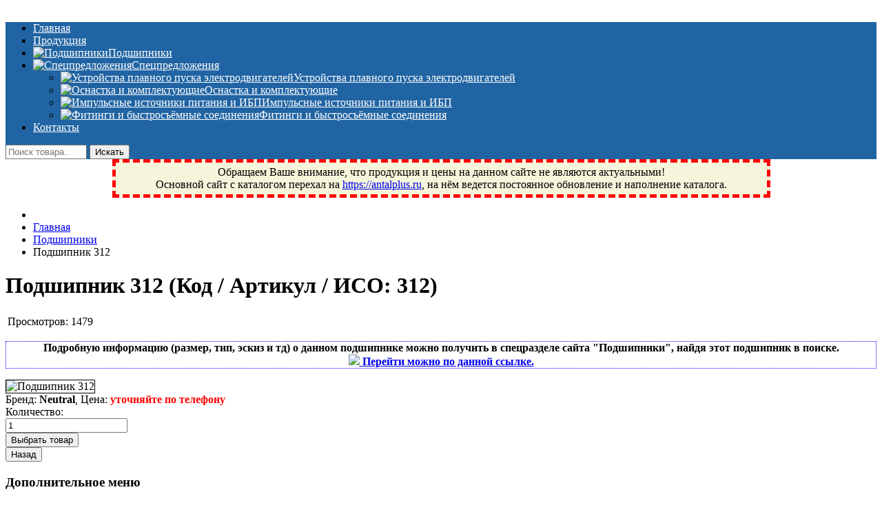

--- FILE ---
content_type: text/html; charset=utf-8
request_url: https://antaltech.ru/product/view/1/522
body_size: 7739
content:
<!--
	to go out ;)
-->

<!DOCTYPE html PUBLIC "-//W3C//DTD XHTML 1.0 Transitional//EN" "http://www.w3.org/TR/xhtml1/DTD/xhtml1-transitional.dtd">
<html xmlns="http://www.w3.org/1999/xhtml" xml:lang="ru-ru" lang="ru-ru" >
<head>
<script type="text/javascript" src="https://cdnjs.cloudflare.com/ajax/libs/jquery/3.3.1/jquery.min.js"></script>
<base href="https://antaltech.ru/product/view/1/522" />
	<meta http-equiv="content-type" content="text/html; charset=utf-8" />
	<meta name="keywords" content="Подшипник 312, антал плюс, Фрязино, купить, заказать, цена, Московская область, Антал+" />
	<meta name="description" content="Купить или заказать товар: Подшипник 312 по Московской области и России" />
	<title>Подшипник 312 - ООО «Антал+» поставщик подшипников, РТИ, пневматики, сварочных комплектующих</title>
	<link href="/templates/antaldesign/favicon.ico" rel="shortcut icon" type="image/vnd.microsoft.icon" />
	<link href="https://antaltech.ru/components/com_jshopping/css/default.css" rel="stylesheet" type="text/css" />
	<link href="https://antaltech.ru/components/com_jshopping/css/jquery.lightbox.css" rel="stylesheet" type="text/css" />
	<script type="application/json" class="joomla-script-options new">{"system.paths":{"root":"","base":""}}</script>
	<script src="/media/system/js/mootools-core.js?96970d721d47aae93fc1a20534c02a3a" type="text/javascript"></script>
	<script src="/media/system/js/core.js?96970d721d47aae93fc1a20534c02a3a" type="text/javascript"></script>
	<script src="/media/jui/js/jquery.min.js?96970d721d47aae93fc1a20534c02a3a" type="text/javascript"></script>
	<script src="/media/jui/js/jquery-noconflict.js?96970d721d47aae93fc1a20534c02a3a" type="text/javascript"></script>
	<script src="/media/jui/js/jquery-migrate.min.js?96970d721d47aae93fc1a20534c02a3a" type="text/javascript"></script>
	<script src="/media/jui/js/bootstrap.min.js?96970d721d47aae93fc1a20534c02a3a" type="text/javascript"></script>
	<script src="https://antaltech.ru/components/com_jshopping/js/jquery/jquery.media.js" type="text/javascript"></script>
	<script src="https://antaltech.ru/components/com_jshopping/js/functions.js" type="text/javascript"></script>
	<script src="https://antaltech.ru/components/com_jshopping/js/validateForm.js" type="text/javascript"></script>
	<script src="https://antaltech.ru/components/com_jshopping/js/jquery/jquery.lightbox.js" type="text/javascript"></script>
	<script src="/media/system/js/mootools-more.js?96970d721d47aae93fc1a20534c02a3a" type="text/javascript"></script>
	<script type="text/javascript">
function initJSlightBox(){
    jQuery("a.lightbox").lightBox({
        imageLoading: "https://antaltech.ru/components/com_jshopping/images/loading.gif",
        imageBtnClose: "https://antaltech.ru/components/com_jshopping/images/close.gif",
        imageBtnPrev: "https://antaltech.ru/components/com_jshopping/images/prev.gif",
        imageBtnNext: "https://antaltech.ru/components/com_jshopping/images/next.gif",
        imageBlank: "https://antaltech.ru/components/com_jshopping/images/blank.gif",
        txtImage: "Изображение",
        txtOf: "из"
    });
}
jQuery(function() { initJSlightBox(); });jQuery(function($){ $(".hasTooltip").tooltip({"html": true,"container": "body"}); });
	</script>

<script type="application/x-javascript"> addEventListener("load", function() { setTimeout(hideURLbar, 0); }, false); function hideURLbar(){ window.scrollTo(0,1); } </script>
<link rel="stylesheet" href="/templates/system/css/system.css" type="text/css" />
<link rel="stylesheet" href="/templates/antaldesign/css/globalcss.css" type="text/css" />
<link rel="stylesheet" href="/templates/antaldesign/css/whatsapp.css" type="text/css" /> <!-- whatsapp buttons -->
<!--<script type="text/javascript" src="/templates/antaldesign/js/jquery.js"></script>-->
<script type="text/javascript" src="/templates/antaldesign/js/superfish.js"></script>
<script type="text/javascript">		 
var $j = jQuery.noConflict(); 
$j(document).ready(function() {	        	
$j('#wdb_toolbar ul ').superfish({		         	
delay:       500,                            		        	
animation:   {opacity:'show',height:'show'},  		        	
speed:       'slow',                          		        	
autoArrows:  false,                           		        	
dropShadows: false                            	           	
});	      	
});        	
</script>
<style type="text/css">
#wdb_header-bg, #wdb_frame { background: #FFFFFF; }
#wdb_header, #wdb_header a, #wdb_frame, #wdb_frame a { color: #363636; }
#wdb_toolbar-bg, #wdb_toolbar .menu ul, #wdb_copy-bg { background: #2064a3; }
#wdb_toolbar .menu a, #wdb_search .menu a, #wdb_copy-bg, #wdb_copy-bg a { color: #FFFFFF; }
</style>
</head>

<body class="ff1 fs1">
<div id="wdb_wrapper">
<div id="wdb_banner-line" class="clr">
<div id="wdb_banner-structure">
<div id="wdb_banner-bg">
<div id="wdb_banner">


<div class="custom"  >
	<p><img src="/images/header.jpg" alt="" /></p></div>

</div>
</div>
</div>
</div>
<div id="wdb_toolbar-line" class="clr">
<div id="wdb_toolbar-structure">
<div id="wdb_toolbar-bg">
<div id="wdb_toolbar">
<ul class="nav menu">
<li class="item-136 default current active"><a href="/" >Главная</a></li><li class="item-169"><a href="http://antaltech.ru/categ" >Продукция</a></li><li class="item-158"><a href="/bearings" ><img src="/images/search.png" alt="Подшипники" /><span class="image-title">Подшипники</span></a></li><li class="item-145 deeper parent"><a href="/specialoffers" ><img src="/images/fire.png" alt="Спецпредложения" /><span class="image-title">Спецпредложения</span></a><ul class="nav-child unstyled small"><li class="item-146"><a href="/specialoffers/one" ><img src="/images/arrw.png" alt="Устройства плавного пуска электродвигателей" /><span class="image-title">Устройства плавного пуска электродвигателей</span></a></li><li class="item-147"><a href="/specialoffers/two" ><img src="/images/arrw.png" alt="Оснастка и комплектующие" /><span class="image-title">Оснастка и комплектующие</span></a></li><li class="item-148"><a href="/specialoffers/three" ><img src="/images/arrw.png" alt="Импульсные источники питания и ИБП" /><span class="image-title">Импульсные источники питания и ИБП</span></a></li><li class="item-149"><a href="/specialoffers/four" ><img src="/images/arrw.png" alt="Фитинги и быстросъёмные соединения" /><span class="image-title">Фитинги и быстросъёмные соединения</span></a></li></ul></li><li class="item-138"><a href="/contacts" >Контакты</a></li></ul>

</div>
<div id="wdb_search">
<script type = "text/javascript">
function isEmptyValue(value){
    var pattern = /\S/;
    return ret = (pattern.test(value)) ? (true) : (false);
}
</script>
<form name = "searchForm" method = "post" action="/search/result" onsubmit = "return isEmptyValue(jQuery('#jshop_search').val())">
<input type="hidden" name="setsearchdata" value="1" />
<input type = "hidden" name = "category_id" value = "0" />
<input type = "hidden" name = "search_type" value = "exact" />
<input type = "text" class = "inputbox" style = "width: 110px" name = "search" id = "jshop_search" placeholder="Поиск товара.." required/>
<input type = "submit" value = "Искать" />
</form>
</div>
</div>
</div>
</div>
<p style="text-align: center; margin: 0 auto; background-color: beige; border: 5px dashed red;max-width: 945px; width: 100%;padding-top: 5px; padding-bottom: 5px;">
Обращаем Ваше внимание, что продукция и цены на данном сайте не являются актуальными!<br/>Основной сайт с каталогом перехал на <a href="http://antalplus.ru">https://antalplus.ru</a>, на нём ведется постоянное обновление и наполнение каталога.
</p>
<div id="wdb_body-line" class="clr">
<div id="wdb_body-structure">
<div id="wdb_body-bg">
<div id="wdb_body-right-only">


<div style="height: 4px; overflow: hidden;position:absolute;"> <!-- скрытые теги -->
	<span style="line-height:20px;">Фрязино, Антал+, плюс, Свердловский, Загорянский, Юбилейный, Щелково, Москва, Пушкино, Королёв, Балашиха, Фряново, Монино, Ивантеевка, подшипники, пневматика, метизы, техника, сварочные аппараты, NIS, NSK, JED, KPT, NXZ, ГПЗ, Neutral, WHX, ZWZ, CRAFT, СПЗ-4, NECTECH, KG, LQY, DPI, BSN, SPZ, РФ, BMZ, ХАРП, CX, РОЛТОМ, APZ, FBJ, KYK, NTN, SKF, купить, заказать</span>
</div>

<div id="wdb_center-right-only">
<div id="wdb_user-right-only" class="clr">
<div class="user99">
</div>
</div>
<div id="wdb_user-right-only" class="clr">
<div class="user99">
<div class="wdb_user full">
		<div class="moduletable">
						
<ul itemscope itemtype="https://schema.org/BreadcrumbList" class="breadcrumb">
			<li class="active">
			<span class="divider icon-location"></span>
		</li>
	
				<li itemprop="itemListElement" itemscope itemtype="https://schema.org/ListItem">
									<a itemprop="item" href="/" class="pathway"><span itemprop="name">Главная</span></a>
				
									<span class="divider">
						<img src="/media/system/images/arrow.png" alt="" />					</span>
								<meta itemprop="position" content="1">
			</li>
					<li itemprop="itemListElement" itemscope itemtype="https://schema.org/ListItem">
									<a itemprop="item" href="/category/view/1" class="pathway"><span itemprop="name">Подшипники</span></a>
				
									<span class="divider">
						<img src="/media/system/images/arrow.png" alt="" />					</span>
								<meta itemprop="position" content="2">
			</li>
					<li itemprop="itemListElement" itemscope itemtype="https://schema.org/ListItem" class="active">
				<span itemprop="name">
					Подшипник 312				</span>
				<meta itemprop="position" content="3">
			</li>
		</ul>
		</div>
	
</div>
</div>
</div>
<div id="wdb_support" class="clr">
<div id="system-message-container">
	</div>

 <!-- костыль 2 -->
<script type="text/javascript">
        var translate_not_available = "Нет в наличии выбранной опции";
        var translate_zoom_image = "Увеличить изображение";
    var product_basic_price_volume = 0.0000;
    var product_basic_price_unit_qty = 1;
    var currency_code = "руб";
    var format_currency = "00 Symb";
    var decimal_count = 2;
    var decimal_symbol = ".";
    var thousand_separator = "";
    var attr_value = new Object();
    var attr_list = new Array();
    var attr_img = new Object();
            var liveurl = 'https://antaltech.ru/';
    var liveattrpath = 'https://antaltech.ru/components/com_jshopping/files/img_attributes';
    var liveproductimgpath = 'https://antaltech.ru/components/com_jshopping/files/img_products';
    var liveimgpath = 'https://antaltech.ru/components/com_jshopping/images';
    var urlupdateprice = '/product/ajax_attrib_select_and_price/522?ajax=1';
    </script><div class="jshop productfull" id="comjshop">
    <form name="product" method="post" action="/cart/add" enctype="multipart/form-data" autocomplete="off">
    
        <h1>Подшипник 312 <span class="jshop_code_prod">(Код / Артикул / ИСО: <span id="product_code">312</span>)</span></h1>
        
                
        <div class="jshop_button_print"><a href="/product/view/1/522?tmpl=component&amp;print=1" title="Печать" onclick="window.open(this.href,'win2','status=no,toolbar=no,scrollbars=yes,titlebar=no,menubar=no,resizable=yes,width=640,height=480,directories=no,location=no'); return false;" rel="nofollow"><img src="https://antaltech.ru/components/com_jshopping/images/print.png" alt=""  /></a></div>
        <div class="block_rating_hits">
    <table>
        <tr>
                            <td>Просмотров: </td>
                <td>1479</td>
                        
                        
                    </tr>
    </table>
</div>
		
					<p style = "text-align:center;font-weight: bold;border: 1px dotted blue;">Подробную информацию (размер, тип, эскиз и тд) о данном подшипнике можно получить в спецразделе сайта "Подшипники", найдя этот подшипник в поиске. <br /><a title = "Откроется в новой вкладке" href = "http://antaltech.ru/bearings" target = "_blank"><img src = "/images/search.png" /> Перейти можно по данной ссылке.</a></p>
				
        <div class="row-fluid jshop">
            <div class="span4 image_middle">
            
                                
                                
                
                <span id='list_product_image_middle'>
                                        
                                            <!--<img id = "main_image" src = "https://antaltech.ru/components/com_jshopping/files/img_products/noimage.gif" alt = "Подшипник 312" />
                    -->
					<img class="jshop_img" border = "1" src="/components/com_jshopping/files/img_products/thumb_1categor-png1.png" alt="Подшипник 312" title="Подшипник 312"  />
					                    
                                    </span>
                
                
                            </div>
            
            <div class = "span8 jshop_img_description">
                                
                <span id='list_product_image_thumb'>
                                    </span>
                
                                
                                
                                
            </div>
        </div>

        <div class="jshop_prod_description">
                    </div>        

                
        
                
        
                
        
        
        
                
        		
                    <div class="prod_price">
				Бренд: <b>Neutral</b>,                 Цена: <b>
                <!--<span id="block_price">-->
					 <font color=red>уточняйте по телефону</font></b>
                <!--</span>-->
				            </div>
        		
        
                
                
                
        
                
        
                
        
        
                    <div class = "not_available" id="not_available"></div>
        		
        
                
                                 
            <div class="prod_buttons" style="">
                
                <div class="prod_qty">
                    Количество:
                </div>
                
                <div class="prod_qty_input">
                    <input type="text" name="quantity" id="quantity" onkeyup="reloadPrices();" class="inputbox" value="1" />                </div>
                        
                <div class="buttons">            
                    <input type="submit" value="Выбрать товар" onclick="jQuery('#to').val('cart');" />
                    
                                        
                                    </div>
                
                <div id="jshop_image_loading" style="display:none"></div>
            </div>
                
        
        <input type="hidden" name="to" id='to' value="cart" />
        <input type="hidden" name="product_id" id="product_id" value="522" />
        <input type="hidden" name="category_id" id="category_id" value="1" />
    </form>

        
    <div id="list_product_demofiles"></div>
    
            <div class="button_back">
            <input type="button" value="Назад" onclick="history.go(-1);" />
        </div>
        
        
    </div>
</div>
</div>
<div id="wdb_right-right-only">
		<div class="moduletable">
							<h3>Дополнительное меню</h3>
						<ul class="nav menu menu_other">
<li class="item-160"><a href="/pay" >Оплата и доставка</a></li><li class="item-162"><a href="/manufacturers" >Производители</a></li></ul>
		</div>
			<div class="moduletable">
							<h3>Новости и статьи</h3>
						<ul class="nav menu menu_other">
<li class="item-166"><a href="/articles" >Статьи сайта</a></li><li class="item-167"><a href="/pneumatics" >Пневматические трубки</a></li><li class="item-168"><a href="/brands" >Популярные бренды</a></li></ul>
		</div>
			<div class="moduletable">
							<h3>Корзина сайта</h3>
						<div id = "jshop_module_cart">
<table width = "100%" >
<tr>
    <td>
      <span id = "jshop_quantity_products">Количество товаров:</span>
    </td>
    <td>
      <span id = "jshop_summ_product"><b>0</b></span>
    </td>
</tr>
<tr>
    <td>
      <span id = "jshop_quantity_products">Стоимость:</span>
    </td>
    <td>
      <span id = "jshop_summ_product"><b>
		0.00 руб	  </b></span>
    </td>
</tr>
<tr>
    <td colspan="3" align="right">
      <a href = "/cart/view"><img src = "/images/cart_icon.png" alt = "Корзина" />&nbsp;Открыть корзину</a>
    </td>
</tr>
</table>
</div>		</div>
			<div class="moduletable">
							<h3>Контактные данные</h3>
						

<div class="custom"  >
	<table width = "100%">
<tbody>
<tr>
<td style = "font-weight: bold;text-align:center;border: 1px dotted blue;" colspan = "2">Есть вопрос? Звоните!</td>
</tr>
<tr>
<td>Городской тел.:</td>
<td><strong><a href = "tel:+74992724569" title = "Городской телефон">+7 (499) 272-45-69</a></strong></td>
</tr>
</tbody>
<tbody>
<tr>
<td>Мобильный тел.:</td>
<td><strong><a href = "tel:+79263990771" title = "Мобильный телефон">+7 (926) 399-07-71</a></strong></td>
</tr>
</tbody>
<tbody>
<tr>
<td>Режим работы:</td>
<td><strong>9:00-17:00</strong></td>
</tr>
</tbody>
<tbody>
<tr>
<td>Перерыв:</td>
<td><strong>13:00-14:00</strong></td>
</tr>
</tbody>
<tbody>
<tr>
<td>Выходные:</td>
<td><strong>сб, вс</strong></td>
</tr>
</tbody>
</table></div>
		</div>
	
</div>
</div>
</div>
</div>
</div>
<div id="wdb_copy-line" class="clr">
<div id="wdb_copy-structure" class="wdb_auto">
<div id="wdb_copy-bg">
<table width="100%" align = "center">
<tr><td>
<p align = "left">ООО «<b>Антал+</b>» 2002-2019. <a href="http://antalplus.ru" target="_blank" style="font-weight: 700;"><u>Новый сайт ООО "Антал+"</u></a><br /><b>Россия, Московская область, г.Фрязино, Заводской проезд, 2</b></p>
</td>
<td><p align = "right">
<!--noindex-->
<!-- Rating@Mail.ru counter -->
<script type="text/javascript">
var _tmr = _tmr || [];
_tmr.push({id: "2693369", type: "pageView", start: (new Date()).getTime()});
(function (d, w, id) {
  if (d.getElementById(id)) return;
  var ts = d.createElement("script"); ts.type = "text/javascript"; ts.async = true; ts.id = id;
  ts.src = (d.location.protocol == "https:" ? "https:" : "http:") + "//top-fwz1.mail.ru/js/code.js";
  var f = function () {var s = d.getElementsByTagName("script")[0]; s.parentNode.insertBefore(ts, s);};
  if (w.opera == "[object Opera]") { d.addEventListener("DOMContentLoaded", f, false); } else { f(); }
})(document, window, "topmailru-code");
</script><noscript><div style="position:absolute;left:-10000px;">
<img src="//top-fwz1.mail.ru/counter?id=2693369;js=na" style="border:0;" height="1" width="1" alt="Рейтинг@Mail.ru" />
</div></noscript>
<!-- //Rating@Mail.ru counter -->

<!-- Rating@Mail.ru logo -->
<a href="https://top.mail.ru/jump?from=2693369">
<img src="//top-fwz1.mail.ru/counter?id=2693369;t=433;l=1" 
style="border:0;" height="31" width="88" alt="Рейтинг@Mail.ru" /></a>
<!-- //Rating@Mail.ru logo -->

<!--LiveInternet counter--><script type="text/javascript"><!--
document.write("<a href='//www.liveinternet.ru/click' "+
"target=_blank><img src='//counter.yadro.ru/hit?t52.1;r"+
escape(document.referrer)+((typeof(screen)=="undefined")?"":
";s"+screen.width+"*"+screen.height+"*"+(screen.colorDepth?
screen.colorDepth:screen.pixelDepth))+";u"+escape(document.URL)+
";"+Math.random()+
"' alt='' title='LiveInternet: показано число просмотров и"+
" посетителей за 24 часа' "+
"border='0' width='88' height='31'><\/a>")
//--></script><!--/LiveInternet-->
<!-- Yandex.Metrika informer --><a href="https://metrika.yandex.ru/stat/?id=32256759&amp;from=informer" target="_blank" rel="nofollow"><img src="//informer.yandex.ru/informer/32256759/3_1_FFFFFFFF_FFFFFFFF_0_pageviews" style="width:88px; height:31px; border:0;" alt="Яндекс.Метрика" title="Яндекс.Метрика: данные за сегодня (просмотры, визиты и уникальные посетители)" onclick="try{Ya.Metrika.informer({i:this,id:32256759,lang:'ru'});return false}catch(e){}"/></a><!-- /Yandex.Metrika informer --><!-- Yandex.Metrika counter --><script type="text/javascript">(function (d, w, c) { (w[c] = w[c] || []).push(function() { try { w.yaCounter32256759 = new Ya.Metrika({id:32256759, webvisor:true, clickmap:true, trackHash:true}); } catch(e) { } }); var n = d.getElementsByTagName("script")[0], s = d.createElement("script"), f = function () { n.parentNode.insertBefore(s, n); }; s.type = "text/javascript"; s.async = true; s.src = (d.location.protocol == "https:" ? "https:" : "http:") + "//mc.yandex.ru/metrika/watch.js"; if (w.opera == "[object Opera]") { d.addEventListener("DOMContentLoaded", f, false); } else { f(); } })(document, window, "yandex_metrika_callbacks");</script><noscript><div><img src="//mc.yandex.ru/watch/32256759" style="position:absolute; left:-9999px;" alt="" /></div></noscript><!-- /Yandex.Metrika counter -->
<!-- begin of Top100 code -->
<script id="top100Counter" type="text/javascript" src="https://counter.rambler.ru/top100.jcn?3132789"></script>
<noscript>
<a href="https://top100.rambler.ru/navi/3132789/">
<img src="https://counter.rambler.ru/top100.cnt?3132789" alt="Rambler's Top100" border="0" />
</a>
</noscript>
<!-- end of Top100 code -->
</p>
</td></tr></table>
</div>
</div>
</div>
</div>
<div id="whatsapp_wrapper" style = "display:none;">
	<div class="whatsapp_wrapper_btns">
		<div class="whatsapp_wrapper_btns_item">
			<a target="_parent" href="https://api.whatsapp.com/send?phone=79263990771&amp;text=Здравствуйте, я пришел с сайта antaltech.ru! Хочу получить консультацию и узнать цены.">
				<span class="whatsapp_icons_inner">
					<svg class="icon icon-whatsapp-icon">
						<use xmlns:xlink="http://www.w3.org/1999/xlink" xlink:href="/templates/antaldesign/images/sprite.svg#whatsapp-icon"></use>
					</svg>
				</span>
				WhatsApp
			</a>
		</div>
		<div class="whatsapp_wrapper_btns_item">
			<a id="smsInner" class="sendsms" target="_parent" href="mailto:help@antaltech.ru" data-telno="" data-smscontent="body=">
				<span class="whatsapp_icons_inner">
					<svg class="icon icon-sms-icon">
						<use xmlns:xlink="http://www.w3.org/1999/xlink" xlink:href="/templates/antaldesign/images/sprite.svg#sms-icon"></use>
					</svg>
				</span>
				На почту
			</a>
		</div>					  
		<div class="whatsapp_wrapper_btns_item">
			<a target="_parent" href="tel:+79263990771">
				<span class="whatsapp_icons_inner">
				<svg class="icon icon-phone-icon">
					<use xmlns:xlink="http://www.w3.org/1999/xlink" xlink:href="/templates/antaldesign/images/sprite.svg#phone-icon"></use>
				</svg>
				</span>
				Позвонить
			</a>
		</div> 
		<div class="whatsapp_wrapper_btns_item">
			<a href="javascript:void(0);" onclick = "funcCloseButtons()">
				<span class="whatsapp_icons_inner">
					<img class="icon icon-phone-icon" src = "/templates/antaldesign/images/cancel.svg" />
				</span>
				Скрыть
			</a>
		</div> 		
	</div>
</div>
<script src="/templates/antaldesign/js/totop.js"></script> 
<script type="text/javascript">
	var isMobile = {
		Android: function() {
			return navigator.userAgent.match(/Android/i);
		},
		BlackBerry: function() {
			return navigator.userAgent.match(/BlackBerry/i);
		},
		iOS: function() {
			return navigator.userAgent.match(/iPhone|iPad|iPod/i);
		},
		Opera: function() {
			return navigator.userAgent.match(/Opera Mini/i);
		},
		Windows: function() {
			return navigator.userAgent.match(/IEMobile/i);
		},
		any: function() {
			return (isMobile.Android() || isMobile.BlackBerry() || isMobile.iOS() || isMobile.Opera() || isMobile.Windows());
		}
	};
	if(isMobile.any()){ //mobile
		document.getElementById("whatsapp_wrapper").style.display = "block";
	}
	else { //desktop
		document.write('<a href="#" title = "Наверх" class="scrollup stone"></a>');
	}
	
	function funcCloseButtons() {
		document.getElementById("whatsapp_wrapper").style.display = "none";
	}
	
</script>
<!--/noindex-->
</body>
</html>